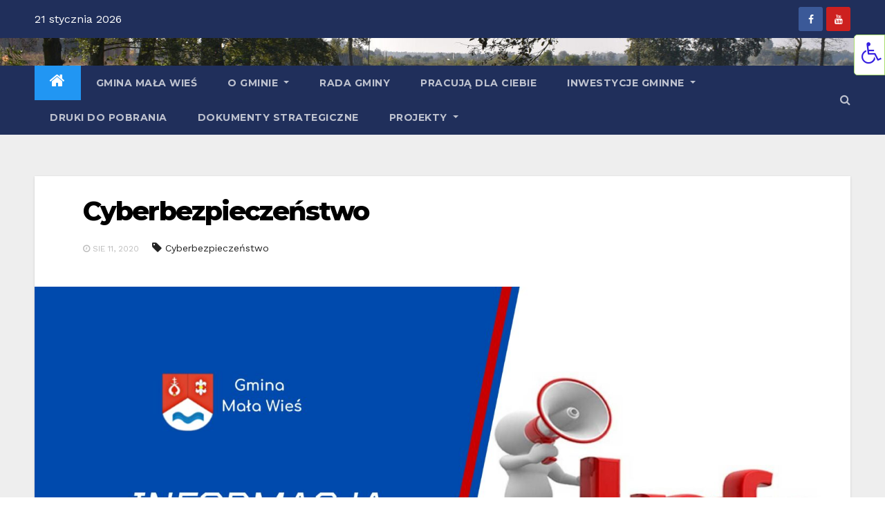

--- FILE ---
content_type: text/html; charset=UTF-8
request_url: http://malawies.pl/2020/08/cyberbezpieczenstwo/
body_size: 18353
content:
<!-- =========================
     Page Breadcrumb   
============================== -->
<!DOCTYPE html>
<html lang="pl-PL">
<head>
<meta charset="UTF-8">
<meta name="viewport" content="width=device-width, initial-scale=1">
<link rel="profile" href="http://gmpg.org/xfn/11">
<title>Cyberbezpieczeństwo &#8211; Gmina Mała Wieś</title>
<meta name='robots' content='max-image-preview:large' />
<link rel='dns-prefetch' href='//fonts.googleapis.com' />
<link rel="alternate" type="application/rss+xml" title="Gmina Mała Wieś &raquo; Kanał z wpisami" href="http://malawies.pl/feed/" />
<link rel="alternate" type="application/rss+xml" title="Gmina Mała Wieś &raquo; Kanał z komentarzami" href="http://malawies.pl/comments/feed/" />
<script type="text/javascript">
/* <![CDATA[ */
window._wpemojiSettings = {"baseUrl":"https:\/\/s.w.org\/images\/core\/emoji\/15.0.3\/72x72\/","ext":".png","svgUrl":"https:\/\/s.w.org\/images\/core\/emoji\/15.0.3\/svg\/","svgExt":".svg","source":{"concatemoji":"http:\/\/malawies.pl\/wp-includes\/js\/wp-emoji-release.min.js?ver=6.6.2"}};
/*! This file is auto-generated */
!function(i,n){var o,s,e;function c(e){try{var t={supportTests:e,timestamp:(new Date).valueOf()};sessionStorage.setItem(o,JSON.stringify(t))}catch(e){}}function p(e,t,n){e.clearRect(0,0,e.canvas.width,e.canvas.height),e.fillText(t,0,0);var t=new Uint32Array(e.getImageData(0,0,e.canvas.width,e.canvas.height).data),r=(e.clearRect(0,0,e.canvas.width,e.canvas.height),e.fillText(n,0,0),new Uint32Array(e.getImageData(0,0,e.canvas.width,e.canvas.height).data));return t.every(function(e,t){return e===r[t]})}function u(e,t,n){switch(t){case"flag":return n(e,"\ud83c\udff3\ufe0f\u200d\u26a7\ufe0f","\ud83c\udff3\ufe0f\u200b\u26a7\ufe0f")?!1:!n(e,"\ud83c\uddfa\ud83c\uddf3","\ud83c\uddfa\u200b\ud83c\uddf3")&&!n(e,"\ud83c\udff4\udb40\udc67\udb40\udc62\udb40\udc65\udb40\udc6e\udb40\udc67\udb40\udc7f","\ud83c\udff4\u200b\udb40\udc67\u200b\udb40\udc62\u200b\udb40\udc65\u200b\udb40\udc6e\u200b\udb40\udc67\u200b\udb40\udc7f");case"emoji":return!n(e,"\ud83d\udc26\u200d\u2b1b","\ud83d\udc26\u200b\u2b1b")}return!1}function f(e,t,n){var r="undefined"!=typeof WorkerGlobalScope&&self instanceof WorkerGlobalScope?new OffscreenCanvas(300,150):i.createElement("canvas"),a=r.getContext("2d",{willReadFrequently:!0}),o=(a.textBaseline="top",a.font="600 32px Arial",{});return e.forEach(function(e){o[e]=t(a,e,n)}),o}function t(e){var t=i.createElement("script");t.src=e,t.defer=!0,i.head.appendChild(t)}"undefined"!=typeof Promise&&(o="wpEmojiSettingsSupports",s=["flag","emoji"],n.supports={everything:!0,everythingExceptFlag:!0},e=new Promise(function(e){i.addEventListener("DOMContentLoaded",e,{once:!0})}),new Promise(function(t){var n=function(){try{var e=JSON.parse(sessionStorage.getItem(o));if("object"==typeof e&&"number"==typeof e.timestamp&&(new Date).valueOf()<e.timestamp+604800&&"object"==typeof e.supportTests)return e.supportTests}catch(e){}return null}();if(!n){if("undefined"!=typeof Worker&&"undefined"!=typeof OffscreenCanvas&&"undefined"!=typeof URL&&URL.createObjectURL&&"undefined"!=typeof Blob)try{var e="postMessage("+f.toString()+"("+[JSON.stringify(s),u.toString(),p.toString()].join(",")+"));",r=new Blob([e],{type:"text/javascript"}),a=new Worker(URL.createObjectURL(r),{name:"wpTestEmojiSupports"});return void(a.onmessage=function(e){c(n=e.data),a.terminate(),t(n)})}catch(e){}c(n=f(s,u,p))}t(n)}).then(function(e){for(var t in e)n.supports[t]=e[t],n.supports.everything=n.supports.everything&&n.supports[t],"flag"!==t&&(n.supports.everythingExceptFlag=n.supports.everythingExceptFlag&&n.supports[t]);n.supports.everythingExceptFlag=n.supports.everythingExceptFlag&&!n.supports.flag,n.DOMReady=!1,n.readyCallback=function(){n.DOMReady=!0}}).then(function(){return e}).then(function(){var e;n.supports.everything||(n.readyCallback(),(e=n.source||{}).concatemoji?t(e.concatemoji):e.wpemoji&&e.twemoji&&(t(e.twemoji),t(e.wpemoji)))}))}((window,document),window._wpemojiSettings);
/* ]]> */
</script>
<style id='wp-emoji-styles-inline-css' type='text/css'>

	img.wp-smiley, img.emoji {
		display: inline !important;
		border: none !important;
		box-shadow: none !important;
		height: 1em !important;
		width: 1em !important;
		margin: 0 0.07em !important;
		vertical-align: -0.1em !important;
		background: none !important;
		padding: 0 !important;
	}
</style>
<link rel='stylesheet' id='wp-block-library-css' href='http://malawies.pl/wp-includes/css/dist/block-library/style.min.css?ver=6.6.2' type='text/css' media='all' />
<style id='classic-theme-styles-inline-css' type='text/css'>
/*! This file is auto-generated */
.wp-block-button__link{color:#fff;background-color:#32373c;border-radius:9999px;box-shadow:none;text-decoration:none;padding:calc(.667em + 2px) calc(1.333em + 2px);font-size:1.125em}.wp-block-file__button{background:#32373c;color:#fff;text-decoration:none}
</style>
<style id='global-styles-inline-css' type='text/css'>
:root{--wp--preset--aspect-ratio--square: 1;--wp--preset--aspect-ratio--4-3: 4/3;--wp--preset--aspect-ratio--3-4: 3/4;--wp--preset--aspect-ratio--3-2: 3/2;--wp--preset--aspect-ratio--2-3: 2/3;--wp--preset--aspect-ratio--16-9: 16/9;--wp--preset--aspect-ratio--9-16: 9/16;--wp--preset--color--black: #000000;--wp--preset--color--cyan-bluish-gray: #abb8c3;--wp--preset--color--white: #ffffff;--wp--preset--color--pale-pink: #f78da7;--wp--preset--color--vivid-red: #cf2e2e;--wp--preset--color--luminous-vivid-orange: #ff6900;--wp--preset--color--luminous-vivid-amber: #fcb900;--wp--preset--color--light-green-cyan: #7bdcb5;--wp--preset--color--vivid-green-cyan: #00d084;--wp--preset--color--pale-cyan-blue: #8ed1fc;--wp--preset--color--vivid-cyan-blue: #0693e3;--wp--preset--color--vivid-purple: #9b51e0;--wp--preset--gradient--vivid-cyan-blue-to-vivid-purple: linear-gradient(135deg,rgba(6,147,227,1) 0%,rgb(155,81,224) 100%);--wp--preset--gradient--light-green-cyan-to-vivid-green-cyan: linear-gradient(135deg,rgb(122,220,180) 0%,rgb(0,208,130) 100%);--wp--preset--gradient--luminous-vivid-amber-to-luminous-vivid-orange: linear-gradient(135deg,rgba(252,185,0,1) 0%,rgba(255,105,0,1) 100%);--wp--preset--gradient--luminous-vivid-orange-to-vivid-red: linear-gradient(135deg,rgba(255,105,0,1) 0%,rgb(207,46,46) 100%);--wp--preset--gradient--very-light-gray-to-cyan-bluish-gray: linear-gradient(135deg,rgb(238,238,238) 0%,rgb(169,184,195) 100%);--wp--preset--gradient--cool-to-warm-spectrum: linear-gradient(135deg,rgb(74,234,220) 0%,rgb(151,120,209) 20%,rgb(207,42,186) 40%,rgb(238,44,130) 60%,rgb(251,105,98) 80%,rgb(254,248,76) 100%);--wp--preset--gradient--blush-light-purple: linear-gradient(135deg,rgb(255,206,236) 0%,rgb(152,150,240) 100%);--wp--preset--gradient--blush-bordeaux: linear-gradient(135deg,rgb(254,205,165) 0%,rgb(254,45,45) 50%,rgb(107,0,62) 100%);--wp--preset--gradient--luminous-dusk: linear-gradient(135deg,rgb(255,203,112) 0%,rgb(199,81,192) 50%,rgb(65,88,208) 100%);--wp--preset--gradient--pale-ocean: linear-gradient(135deg,rgb(255,245,203) 0%,rgb(182,227,212) 50%,rgb(51,167,181) 100%);--wp--preset--gradient--electric-grass: linear-gradient(135deg,rgb(202,248,128) 0%,rgb(113,206,126) 100%);--wp--preset--gradient--midnight: linear-gradient(135deg,rgb(2,3,129) 0%,rgb(40,116,252) 100%);--wp--preset--font-size--small: 13px;--wp--preset--font-size--medium: 20px;--wp--preset--font-size--large: 36px;--wp--preset--font-size--x-large: 42px;--wp--preset--spacing--20: 0.44rem;--wp--preset--spacing--30: 0.67rem;--wp--preset--spacing--40: 1rem;--wp--preset--spacing--50: 1.5rem;--wp--preset--spacing--60: 2.25rem;--wp--preset--spacing--70: 3.38rem;--wp--preset--spacing--80: 5.06rem;--wp--preset--shadow--natural: 6px 6px 9px rgba(0, 0, 0, 0.2);--wp--preset--shadow--deep: 12px 12px 50px rgba(0, 0, 0, 0.4);--wp--preset--shadow--sharp: 6px 6px 0px rgba(0, 0, 0, 0.2);--wp--preset--shadow--outlined: 6px 6px 0px -3px rgba(255, 255, 255, 1), 6px 6px rgba(0, 0, 0, 1);--wp--preset--shadow--crisp: 6px 6px 0px rgba(0, 0, 0, 1);}:where(.is-layout-flex){gap: 0.5em;}:where(.is-layout-grid){gap: 0.5em;}body .is-layout-flex{display: flex;}.is-layout-flex{flex-wrap: wrap;align-items: center;}.is-layout-flex > :is(*, div){margin: 0;}body .is-layout-grid{display: grid;}.is-layout-grid > :is(*, div){margin: 0;}:where(.wp-block-columns.is-layout-flex){gap: 2em;}:where(.wp-block-columns.is-layout-grid){gap: 2em;}:where(.wp-block-post-template.is-layout-flex){gap: 1.25em;}:where(.wp-block-post-template.is-layout-grid){gap: 1.25em;}.has-black-color{color: var(--wp--preset--color--black) !important;}.has-cyan-bluish-gray-color{color: var(--wp--preset--color--cyan-bluish-gray) !important;}.has-white-color{color: var(--wp--preset--color--white) !important;}.has-pale-pink-color{color: var(--wp--preset--color--pale-pink) !important;}.has-vivid-red-color{color: var(--wp--preset--color--vivid-red) !important;}.has-luminous-vivid-orange-color{color: var(--wp--preset--color--luminous-vivid-orange) !important;}.has-luminous-vivid-amber-color{color: var(--wp--preset--color--luminous-vivid-amber) !important;}.has-light-green-cyan-color{color: var(--wp--preset--color--light-green-cyan) !important;}.has-vivid-green-cyan-color{color: var(--wp--preset--color--vivid-green-cyan) !important;}.has-pale-cyan-blue-color{color: var(--wp--preset--color--pale-cyan-blue) !important;}.has-vivid-cyan-blue-color{color: var(--wp--preset--color--vivid-cyan-blue) !important;}.has-vivid-purple-color{color: var(--wp--preset--color--vivid-purple) !important;}.has-black-background-color{background-color: var(--wp--preset--color--black) !important;}.has-cyan-bluish-gray-background-color{background-color: var(--wp--preset--color--cyan-bluish-gray) !important;}.has-white-background-color{background-color: var(--wp--preset--color--white) !important;}.has-pale-pink-background-color{background-color: var(--wp--preset--color--pale-pink) !important;}.has-vivid-red-background-color{background-color: var(--wp--preset--color--vivid-red) !important;}.has-luminous-vivid-orange-background-color{background-color: var(--wp--preset--color--luminous-vivid-orange) !important;}.has-luminous-vivid-amber-background-color{background-color: var(--wp--preset--color--luminous-vivid-amber) !important;}.has-light-green-cyan-background-color{background-color: var(--wp--preset--color--light-green-cyan) !important;}.has-vivid-green-cyan-background-color{background-color: var(--wp--preset--color--vivid-green-cyan) !important;}.has-pale-cyan-blue-background-color{background-color: var(--wp--preset--color--pale-cyan-blue) !important;}.has-vivid-cyan-blue-background-color{background-color: var(--wp--preset--color--vivid-cyan-blue) !important;}.has-vivid-purple-background-color{background-color: var(--wp--preset--color--vivid-purple) !important;}.has-black-border-color{border-color: var(--wp--preset--color--black) !important;}.has-cyan-bluish-gray-border-color{border-color: var(--wp--preset--color--cyan-bluish-gray) !important;}.has-white-border-color{border-color: var(--wp--preset--color--white) !important;}.has-pale-pink-border-color{border-color: var(--wp--preset--color--pale-pink) !important;}.has-vivid-red-border-color{border-color: var(--wp--preset--color--vivid-red) !important;}.has-luminous-vivid-orange-border-color{border-color: var(--wp--preset--color--luminous-vivid-orange) !important;}.has-luminous-vivid-amber-border-color{border-color: var(--wp--preset--color--luminous-vivid-amber) !important;}.has-light-green-cyan-border-color{border-color: var(--wp--preset--color--light-green-cyan) !important;}.has-vivid-green-cyan-border-color{border-color: var(--wp--preset--color--vivid-green-cyan) !important;}.has-pale-cyan-blue-border-color{border-color: var(--wp--preset--color--pale-cyan-blue) !important;}.has-vivid-cyan-blue-border-color{border-color: var(--wp--preset--color--vivid-cyan-blue) !important;}.has-vivid-purple-border-color{border-color: var(--wp--preset--color--vivid-purple) !important;}.has-vivid-cyan-blue-to-vivid-purple-gradient-background{background: var(--wp--preset--gradient--vivid-cyan-blue-to-vivid-purple) !important;}.has-light-green-cyan-to-vivid-green-cyan-gradient-background{background: var(--wp--preset--gradient--light-green-cyan-to-vivid-green-cyan) !important;}.has-luminous-vivid-amber-to-luminous-vivid-orange-gradient-background{background: var(--wp--preset--gradient--luminous-vivid-amber-to-luminous-vivid-orange) !important;}.has-luminous-vivid-orange-to-vivid-red-gradient-background{background: var(--wp--preset--gradient--luminous-vivid-orange-to-vivid-red) !important;}.has-very-light-gray-to-cyan-bluish-gray-gradient-background{background: var(--wp--preset--gradient--very-light-gray-to-cyan-bluish-gray) !important;}.has-cool-to-warm-spectrum-gradient-background{background: var(--wp--preset--gradient--cool-to-warm-spectrum) !important;}.has-blush-light-purple-gradient-background{background: var(--wp--preset--gradient--blush-light-purple) !important;}.has-blush-bordeaux-gradient-background{background: var(--wp--preset--gradient--blush-bordeaux) !important;}.has-luminous-dusk-gradient-background{background: var(--wp--preset--gradient--luminous-dusk) !important;}.has-pale-ocean-gradient-background{background: var(--wp--preset--gradient--pale-ocean) !important;}.has-electric-grass-gradient-background{background: var(--wp--preset--gradient--electric-grass) !important;}.has-midnight-gradient-background{background: var(--wp--preset--gradient--midnight) !important;}.has-small-font-size{font-size: var(--wp--preset--font-size--small) !important;}.has-medium-font-size{font-size: var(--wp--preset--font-size--medium) !important;}.has-large-font-size{font-size: var(--wp--preset--font-size--large) !important;}.has-x-large-font-size{font-size: var(--wp--preset--font-size--x-large) !important;}
:where(.wp-block-post-template.is-layout-flex){gap: 1.25em;}:where(.wp-block-post-template.is-layout-grid){gap: 1.25em;}
:where(.wp-block-columns.is-layout-flex){gap: 2em;}:where(.wp-block-columns.is-layout-grid){gap: 2em;}
:root :where(.wp-block-pullquote){font-size: 1.5em;line-height: 1.6;}
</style>
<link rel='stylesheet' id='crumina-page-slider-plugin-styles-css' href='http://malawies.pl/wp-content/plugins/crumina-page-slider/css/public.css?ver=1.0.0' type='text/css' media='all' />
<link rel='stylesheet' id='crumina-page-slider-plugin-options-css' href='http://malawies.pl/wp-content/plugins/crumina-page-slider/css/options.css?ver=1.0.0' type='text/css' media='all' />
<link rel='stylesheet' id='da-frontend-css' href='http://malawies.pl/wp-content/plugins/download-attachments/css/frontend.css?ver=1.3.2' type='text/css' media='all' />
<link rel='stylesheet' id='ila-font-css' href='http://malawies.pl/wp-content/plugins/ilogic-accessibility/assets/font-awesome.min.css?ver=6.6.2' type='text/css' media='all' />
<link rel='stylesheet' id='ila-style-css' href='http://malawies.pl/wp-content/plugins/ilogic-accessibility/assets/style.css?ver=6.6.2' type='text/css' media='all' />
<link rel='stylesheet' id='wpos-font-awesome-css' href='http://malawies.pl/wp-content/plugins/slider-and-carousel-plus-widget-for-instagram/assets/css/font-awesome.min.css?ver=1.9.3' type='text/css' media='all' />
<link rel='stylesheet' id='wpos-magnific-style-css' href='http://malawies.pl/wp-content/plugins/slider-and-carousel-plus-widget-for-instagram/assets/css/magnific-popup.css?ver=1.9.3' type='text/css' media='all' />
<link rel='stylesheet' id='wpos-slick-style-css' href='http://malawies.pl/wp-content/plugins/slider-and-carousel-plus-widget-for-instagram/assets/css/slick.css?ver=1.9.3' type='text/css' media='all' />
<link rel='stylesheet' id='iscwp-public-css-css' href='http://malawies.pl/wp-content/plugins/slider-and-carousel-plus-widget-for-instagram/assets/css/iscwp-public.css?ver=1.9.3' type='text/css' media='all' />
<link rel='stylesheet' id='twenty20-css' href='http://malawies.pl/wp-content/plugins/twenty20/assets/css/twenty20.css?ver=2.0.4' type='text/css' media='all' />
<link rel='stylesheet' id='spu-public-css-css' href='http://malawies.pl/wp-content/plugins/popups/public/assets/css/public.css?ver=1.9.3.8' type='text/css' media='all' />
<link rel='stylesheet' id='newsup-fonts-css' href='//fonts.googleapis.com/css?family=Montserrat%3A400%2C500%2C700%2C800%7CWork%2BSans%26display%3Dswap&#038;subset=latin%2Clatin-ext' type='text/css' media='all' />
<link rel='stylesheet' id='newsup-google-fonts-css' href='//fonts.googleapis.com/css?family=ABeeZee%7CAbel%7CAbril+Fatface%7CAclonica%7CAcme%7CActor%7CAdamina%7CAdvent+Pro%7CAguafina+Script%7CAkronim%7CAladin%7CAldrich%7CAlef%7CAlegreya%7CAlegreya+SC%7CAlegreya+Sans%7CAlegreya+Sans+SC%7CAlex+Brush%7CAlfa+Slab+One%7CAlice%7CAlike%7CAlike+Angular%7CAllan%7CAllerta%7CAllerta+Stencil%7CAllura%7CAlmendra%7CAlmendra+Display%7CAlmendra+SC%7CAmarante%7CAmaranth%7CAmatic+SC%7CAmatica+SC%7CAmethysta%7CAmiko%7CAmiri%7CAmita%7CAnaheim%7CAndada%7CAndika%7CAngkor%7CAnnie+Use+Your+Telescope%7CAnonymous+Pro%7CAntic%7CAntic+Didone%7CAntic+Slab%7CAnton%7CArapey%7CArbutus%7CArbutus+Slab%7CArchitects+Daughter%7CArchivo+Black%7CArchivo+Narrow%7CAref+Ruqaa%7CArima+Madurai%7CArimo%7CArizonia%7CArmata%7CArtifika%7CArvo%7CArya%7CAsap%7CAsar%7CAsset%7CAssistant%7CAstloch%7CAsul%7CAthiti%7CAtma%7CAtomic+Age%7CAubrey%7CAudiowide%7CAutour+One%7CAverage%7CAverage+Sans%7CAveria+Gruesa+Libre%7CAveria+Libre%7CAveria+Sans+Libre%7CAveria+Serif+Libre%7CBad+Script%7CBaloo%7CBaloo+Bhai%7CBaloo+Da%7CBaloo+Thambi%7CBalthazar%7CBangers%7CBasic%7CBattambang%7CBaumans%7CBayon%7CBelgrano%7CBelleza%7CBenchNine%7CBentham%7CBerkshire+Swash%7CBevan%7CBigelow+Rules%7CBigshot+One%7CBilbo%7CBilbo+Swash+Caps%7CBioRhyme%7CBioRhyme+Expanded%7CBiryani%7CBitter%7CBlack+Ops+One%7CBokor%7CBonbon%7CBoogaloo%7CBowlby+One%7CBowlby+One+SC%7CBrawler%7CBree+Serif%7CBubblegum+Sans%7CBubbler+One%7CBuda%7CBuenard%7CBungee%7CBungee+Hairline%7CBungee+Inline%7CBungee+Outline%7CBungee+Shade%7CButcherman%7CButterfly+Kids%7CCabin%7CCabin+Condensed%7CCabin+Sketch%7CCaesar+Dressing%7CCagliostro%7CCairo%7CCalligraffitti%7CCambay%7CCambo%7CCandal%7CCantarell%7CCantata+One%7CCantora+One%7CCapriola%7CCardo%7CCarme%7CCarrois+Gothic%7CCarrois+Gothic+SC%7CCarter+One%7CCatamaran%7CCaudex%7CCaveat%7CCaveat+Brush%7CCedarville+Cursive%7CCeviche+One%7CChanga%7CChanga+One%7CChango%7CChathura%7CChau+Philomene+One%7CChela+One%7CChelsea+Market%7CChenla%7CCherry+Cream+Soda%7CCherry+Swash%7CChewy%7CChicle%7CChivo%7CChonburi%7CCinzel%7CCinzel+Decorative%7CClicker+Script%7CCoda%7CCoda+Caption%7CCodystar%7CCoiny%7CCombo%7CComfortaa%7CComing+Soon%7CConcert+One%7CCondiment%7CContent%7CContrail+One%7CConvergence%7CCookie%7CCopse%7CCorben%7CCormorant%7CCormorant+Garamond%7CCormorant+Infant%7CCormorant+SC%7CCormorant+Unicase%7CCormorant+Upright%7CCourgette%7CCousine%7CCoustard%7CCovered+By+Your+Grace%7CCrafty+Girls%7CCreepster%7CCrete+Round%7CCrimson+Text%7CCroissant+One%7CCrushed%7CCuprum%7CCutive%7CCutive+Mono%7CDamion%7CDancing+Script%7CDangrek%7CDavid+Libre%7CDawning+of+a+New+Day%7CDays+One%7CDekko%7CDelius%7CDelius+Swash+Caps%7CDelius+Unicase%7CDella+Respira%7CDenk+One%7CDevonshire%7CDhurjati%7CDidact+Gothic%7CDiplomata%7CDiplomata+SC%7CDomine%7CDonegal+One%7CDoppio+One%7CDorsa%7CDosis%7CDr+Sugiyama%7CDroid+Sans%7CDroid+Sans+Mono%7CDroid+Serif%7CDuru+Sans%7CDynalight%7CEB+Garamond%7CEagle+Lake%7CEater%7CEconomica%7CEczar%7CEk+Mukta%7CEl+Messiri%7CElectrolize%7CElsie%7CElsie+Swash+Caps%7CEmblema+One%7CEmilys+Candy%7CEngagement%7CEnglebert%7CEnriqueta%7CErica+One%7CEsteban%7CEuphoria+Script%7CEwert%7CExo%7CExo+2%7CExpletus+Sans%7CFanwood+Text%7CFarsan%7CFascinate%7CFascinate+Inline%7CFaster+One%7CFasthand%7CFauna+One%7CFederant%7CFedero%7CFelipa%7CFenix%7CFinger+Paint%7CFira+Mono%7CFira+Sans%7CFjalla+One%7CFjord+One%7CFlamenco%7CFlavors%7CFondamento%7CFontdiner+Swanky%7CForum%7CFrancois+One%7CFrank+Ruhl+Libre%7CFreckle+Face%7CFredericka+the+Great%7CFredoka+One%7CFreehand%7CFresca%7CFrijole%7CFruktur%7CFugaz+One%7CGFS+Didot%7CGFS+Neohellenic%7CGabriela%7CGafata%7CGalada%7CGaldeano%7CGalindo%7CGentium+Basic%7CGentium+Book+Basic%7CGeo%7CGeostar%7CGeostar+Fill%7CGermania+One%7CGidugu%7CGilda+Display%7CGive+You+Glory%7CGlass+Antiqua%7CGlegoo%7CGloria+Hallelujah%7CGoblin+One%7CGochi+Hand%7CGorditas%7CGoudy+Bookletter+1911%7CGraduate%7CGrand+Hotel%7CGravitas+One%7CGreat+Vibes%7CGriffy%7CGruppo%7CGudea%7CGurajada%7CHabibi%7CHalant%7CHammersmith+One%7CHanalei%7CHanalei+Fill%7CHandlee%7CHanuman%7CHappy+Monkey%7CHarmattan%7CHeadland+One%7CHeebo%7CHenny+Penny%7CHerr+Von+Muellerhoff%7CHind%7CHind+Guntur%7CHind+Madurai%7CHind+Siliguri%7CHind+Vadodara%7CHoltwood+One+SC%7CHomemade+Apple%7CHomenaje%7CIM+Fell+DW+Pica%7CIM+Fell+DW+Pica+SC%7CIM+Fell+Double+Pica%7CIM+Fell+Double+Pica+SC%7CIM+Fell+English%7CIM+Fell+English+SC%7CIM+Fell+French+Canon%7CIM+Fell+French+Canon+SC%7CIM+Fell+Great+Primer%7CIM+Fell+Great+Primer+SC%7CIceberg%7CIceland%7CImprima%7CInconsolata%7CInder%7CIndie+Flower%7CInika%7CInknut+Antiqua%7CIrish+Grover%7CIstok+Web%7CItaliana%7CItalianno%7CItim%7CJacques+Francois%7CJacques+Francois+Shadow%7CJaldi%7CJim+Nightshade%7CJockey+One%7CJolly+Lodger%7CJomhuria%7CJosefin+Sans%7CJosefin+Slab%7CJoti+One%7CJudson%7CJulee%7CJulius+Sans+One%7CJunge%7CJura%7CJust+Another+Hand%7CJust+Me+Again+Down+Here%7CKadwa%7CKalam%7CKameron%7CKanit%7CKantumruy%7CKarla%7CKarma%7CKatibeh%7CKaushan+Script%7CKavivanar%7CKavoon%7CKdam+Thmor%7CKeania+One%7CKelly+Slab%7CKenia%7CKhand%7CKhmer%7CKhula%7CKite+One%7CKnewave%7CKotta+One%7CKoulen%7CKranky%7CKreon%7CKristi%7CKrona+One%7CKumar+One%7CKumar+One+Outline%7CKurale%7CLa+Belle+Aurore%7CLaila%7CLakki+Reddy%7CLalezar%7CLancelot%7CLateef%7CLato%7CLeague+Script%7CLeckerli+One%7CLedger%7CLekton%7CLemon%7CLemonada%7CLibre+Baskerville%7CLibre+Franklin%7CLife+Savers%7CLilita+One%7CLily+Script+One%7CLimelight%7CLinden+Hill%7CLobster%7CLobster+Two%7CLondrina+Outline%7CLondrina+Shadow%7CLondrina+Sketch%7CLondrina+Solid%7CLora%7CLove+Ya+Like+A+Sister%7CLoved+by+the+King%7CLovers+Quarrel%7CLuckiest+Guy%7CLusitana%7CLustria%7CMacondo%7CMacondo+Swash+Caps%7CMada%7CMagra%7CMaiden+Orange%7CMaitree%7CMako%7CMallanna%7CMandali%7CMarcellus%7CMarcellus+SC%7CMarck+Script%7CMargarine%7CMarko+One%7CMarmelad%7CMartel%7CMartel+Sans%7CMarvel%7CMate%7CMate+SC%7CMaven+Pro%7CMcLaren%7CMeddon%7CMedievalSharp%7CMedula+One%7CMeera+Inimai%7CMegrim%7CMeie+Script%7CMerienda%7CMerienda+One%7CMerriweather%7CMerriweather+Sans%7CMetal%7CMetal+Mania%7CMetamorphous%7CMetrophobic%7CMichroma%7CMilonga%7CMiltonian%7CMiltonian+Tattoo%7CMiniver%7CMiriam+Libre%7CMirza%7CMiss+Fajardose%7CMitr%7CModak%7CModern+Antiqua%7CMogra%7CMolengo%7CMolle%7CMonda%7CMonofett%7CMonoton%7CMonsieur+La+Doulaise%7CMontaga%7CMontez%7CMontserrat%7CMontserrat+Alternates%7CMontserrat+Subrayada%7CMoul%7CMoulpali%7CMountains+of+Christmas%7CMouse+Memoirs%7CMr+Bedfort%7CMr+Dafoe%7CMr+De+Haviland%7CMrs+Saint+Delafield%7CMrs+Sheppards%7CMukta+Vaani%7CMuli%7CMystery+Quest%7CNTR%7CNeucha%7CNeuton%7CNew+Rocker%7CNews+Cycle%7CNiconne%7CNixie+One%7CNobile%7CNokora%7CNorican%7CNosifer%7CNothing+You+Could+Do%7CNoticia+Text%7CNoto+Sans%7CNoto+Serif%7CNova+Cut%7CNova+Flat%7CNova+Mono%7CNova+Oval%7CNova+Round%7CNova+Script%7CNova+Slim%7CNova+Square%7CNumans%7CNunito%7COdor+Mean+Chey%7COffside%7COld+Standard+TT%7COldenburg%7COleo+Script%7COleo+Script+Swash+Caps%7COpen+Sans%7COpen+Sans+Condensed%7COranienbaum%7COrbitron%7COregano%7COrienta%7COriginal+Surfer%7COswald%7COver+the+Rainbow%7COverlock%7COverlock+SC%7COvo%7COxygen%7COxygen+Mono%7CPT+Mono%7CPT+Sans%7CPT+Sans+Caption%7CPT+Sans+Narrow%7CPT+Serif%7CPT+Serif+Caption%7CPacifico%7CPalanquin%7CPalanquin+Dark%7CPaprika%7CParisienne%7CPassero+One%7CPassion+One%7CPathway+Gothic+One%7CPatrick+Hand%7CPatrick+Hand+SC%7CPattaya%7CPatua+One%7CPavanam%7CPaytone+One%7CPeddana%7CPeralta%7CPermanent+Marker%7CPetit+Formal+Script%7CPetrona%7CPhilosopher%7CPiedra%7CPinyon+Script%7CPirata+One%7CPlaster%7CPlay%7CPlayball%7CPlayfair+Display%7CPlayfair+Display+SC%7CPodkova%7CPoiret+One%7CPoller+One%7CPoly%7CPompiere%7CPontano+Sans%7CPoppins%7CPort+Lligat+Sans%7CPort+Lligat+Slab%7CPragati+Narrow%7CPrata%7CPreahvihear%7CPress+Start+2P%7CPridi%7CPrincess+Sofia%7CProciono%7CPrompt%7CProsto+One%7CProza+Libre%7CPuritan%7CPurple+Purse%7CQuando%7CQuantico%7CQuattrocento%7CQuattrocento+Sans%7CQuestrial%7CQuicksand%7CQuintessential%7CQwigley%7CRacing+Sans+One%7CRadley%7CRajdhani%7CRakkas%7CRaleway%7CRaleway+Dots%7CRamabhadra%7CRamaraja%7CRambla%7CRammetto+One%7CRanchers%7CRancho%7CRanga%7CRasa%7CRationale%7CRavi+Prakash%7CRedressed%7CReem+Kufi%7CReenie+Beanie%7CRevalia%7CRhodium+Libre%7CRibeye%7CRibeye+Marrow%7CRighteous%7CRisque%7CRoboto%7CRoboto+Condensed%7CRoboto+Mono%7CRoboto+Slab%7CRochester%7CRock+Salt%7CRokkitt%7CRomanesco%7CRopa+Sans%7CRosario%7CRosarivo%7CRouge+Script%7CRozha+One%7CRubik%7CRubik+Mono+One%7CRubik+One%7CRuda%7CRufina%7CRuge+Boogie%7CRuluko%7CRum+Raisin%7CRuslan+Display%7CRusso+One%7CRuthie%7CRye%7CSacramento%7CSahitya%7CSail%7CSalsa%7CSanchez%7CSancreek%7CSansita+One%7CSarala%7CSarina%7CSarpanch%7CSatisfy%7CScada%7CScheherazade%7CSchoolbell%7CScope+One%7CSeaweed+Script%7CSecular+One%7CSevillana%7CSeymour+One%7CShadows+Into+Light%7CShadows+Into+Light+Two%7CShanti%7CShare%7CShare+Tech%7CShare+Tech+Mono%7CShojumaru%7CShort+Stack%7CShrikhand%7CSiemreap%7CSigmar+One%7CSignika%7CSignika+Negative%7CSimonetta%7CSintony%7CSirin+Stencil%7CSix+Caps%7CSkranji%7CSlabo+13px%7CSlabo+27px%7CSlackey%7CSmokum%7CSmythe%7CSniglet%7CSnippet%7CSnowburst+One%7CSofadi+One%7CSofia%7CSonsie+One%7CSorts+Mill+Goudy%7CSource+Code+Pro%7CSource+Sans+Pro%7CSource+Serif+Pro%7CSpace+Mono%7CSpecial+Elite%7CSpicy+Rice%7CSpinnaker%7CSpirax%7CSquada+One%7CSree+Krushnadevaraya%7CSriracha%7CStalemate%7CStalinist+One%7CStardos+Stencil%7CStint+Ultra+Condensed%7CStint+Ultra+Expanded%7CStoke%7CStrait%7CSue+Ellen+Francisco%7CSuez+One%7CSumana%7CSunshiney%7CSupermercado+One%7CSura%7CSuranna%7CSuravaram%7CSuwannaphum%7CSwanky+and+Moo+Moo%7CSyncopate%7CTangerine%7CTaprom%7CTauri%7CTaviraj%7CTeko%7CTelex%7CTenali+Ramakrishna%7CTenor+Sans%7CText+Me+One%7CThe+Girl+Next+Door%7CTienne%7CTillana%7CTimmana%7CTinos%7CTitan+One%7CTitillium+Web%7CTrade+Winds%7CTrirong%7CTrocchi%7CTrochut%7CTrykker%7CTulpen+One%7CUbuntu%7CUbuntu+Condensed%7CUbuntu+Mono%7CUltra%7CUncial+Antiqua%7CUnderdog%7CUnica+One%7CUnifrakturCook%7CUnifrakturMaguntia%7CUnkempt%7CUnlock%7CUnna%7CVT323%7CVampiro+One%7CVarela%7CVarela+Round%7CVast+Shadow%7CVesper+Libre%7CVibur%7CVidaloka%7CViga%7CVoces%7CVolkhov%7CVollkorn%7CVoltaire%7CWaiting+for+the+Sunrise%7CWallpoet%7CWalter+Turncoat%7CWarnes%7CWellfleet%7CWendy+One%7CWire+One%7CWork+Sans%7CYanone+Kaffeesatz%7CYantramanav%7CYatra+One%7CYellowtail%7CYeseva+One%7CYesteryear%7CYrsa%7CZeyada&#038;subset=latin%2Clatin-ext' type='text/css' media='all' />
<link rel='stylesheet' id='bootstrap-css' href='http://malawies.pl/wp-content/themes/newsup-pro/css/bootstrap.css?ver=6.6.2' type='text/css' media='all' />
<link rel='stylesheet' id='newsup-style-css' href='http://malawies.pl/wp-content/themes/newsup-pro/style.css?ver=6.6.2' type='text/css' media='all' />
<link rel='stylesheet' id='default-css' href='http://malawies.pl/wp-content/themes/newsup-pro/css/colors/blue.css?ver=6.6.2' type='text/css' media='all' />
<link rel='stylesheet' id='light-css' href='http://malawies.pl/wp-content/themes/newsup-pro/css/colors/light.css?ver=6.6.2' type='text/css' media='all' />
<link rel='stylesheet' id='font-awesome-css' href='http://malawies.pl/wp-content/themes/newsup-pro/css/font-awesome.css?ver=6.6.2' type='text/css' media='all' />
<link rel='stylesheet' id='owl-carousel-css' href='http://malawies.pl/wp-content/themes/newsup-pro/css/owl.carousel.css?ver=6.6.2' type='text/css' media='all' />
<link rel='stylesheet' id='smartmenus-css' href='http://malawies.pl/wp-content/themes/newsup-pro/css/jquery.smartmenus.bootstrap.css?ver=6.6.2' type='text/css' media='all' />
<script type="text/javascript" src="http://malawies.pl/wp-includes/js/jquery/jquery.min.js?ver=3.7.1" id="jquery-core-js"></script>
<script type="text/javascript" src="http://malawies.pl/wp-includes/js/jquery/jquery-migrate.min.js?ver=3.4.1" id="jquery-migrate-js"></script>
<script type="text/javascript" src="http://malawies.pl/wp-content/plugins/crumina-page-slider/js/public.js?ver=1.0.0" id="crumina-page-slider-plugin-script-js"></script>
<script type="text/javascript" id="lsvr-events-scripts-js-extra">
/* <![CDATA[ */
var lsvr_events_ajax_var = {"url":"http:\/\/malawies.pl\/wp-admin\/admin-ajax.php","nonce":"22d47e8c4a"};
/* ]]> */
</script>
<script type="text/javascript" src="http://malawies.pl/wp-content/plugins/lsvr-events/assets/js/lsvr-events.min.js?ver=1.9.5" id="lsvr-events-scripts-js"></script>
<script type="text/javascript" id="lsvr-pressville-toolkit-weather-widget-js-extra">
/* <![CDATA[ */
var lsvr_pressville_toolkit_ajax_weather_widget_var = {"url":"http:\/\/malawies.pl\/wp-admin\/admin-ajax.php","nonce":"f38e78a88a"};
/* ]]> */
</script>
<script type="text/javascript" src="http://malawies.pl/wp-content/plugins/lsvr-pressville-toolkit/assets/js/lsvr-pressville-toolkit-weather-widget.min.js?ver=1.9.8" id="lsvr-pressville-toolkit-weather-widget-js"></script>
<script type="text/javascript" id="lsvr-townpress-toolkit-weather-widget-js-extra">
/* <![CDATA[ */
var lsvr_townpress_toolkit_ajax_weather_widget_var = {"url":"http:\/\/malawies.pl\/wp-admin\/admin-ajax.php","nonce":"1d85682112"};
/* ]]> */
</script>
<script type="text/javascript" src="http://malawies.pl/wp-content/plugins/lsvr-townpress-toolkit/assets/js/lsvr-townpress-toolkit-weather-widget.min.js?ver=1.5.8" id="lsvr-townpress-toolkit-weather-widget-js"></script>
<script type="text/javascript" src="http://malawies.pl/wp-content/themes/newsup-pro/js/navigation.js?ver=6.6.2" id="newsup-navigation-js"></script>
<script type="text/javascript" src="http://malawies.pl/wp-content/themes/newsup-pro/js/bootstrap.js?ver=6.6.2" id="newsup_bootstrap_script-js"></script>
<script type="text/javascript" src="http://malawies.pl/wp-content/themes/newsup-pro/js/owl.carousel.min.js?ver=6.6.2" id="owl-carousel-min-js"></script>
<script type="text/javascript" src="http://malawies.pl/wp-content/themes/newsup-pro/js/jquery.marquee.min.js?ver=6.6.2" id="newsup_marquee-js-js"></script>
<script type="text/javascript" src="http://malawies.pl/wp-content/themes/newsup-pro/js/main.js?ver=6.6.2" id="newsup_main-js-js"></script>
<script type="text/javascript" src="http://malawies.pl/wp-content/themes/newsup-pro/js/jquery.smartmenus.js?ver=6.6.2" id="smartmenus-js-js"></script>
<script type="text/javascript" src="http://malawies.pl/wp-content/themes/newsup-pro/js/bootstrap-smartmenus.js?ver=6.6.2" id="bootstrap-smartmenus-js-js"></script>
<link rel="https://api.w.org/" href="http://malawies.pl/wp-json/" /><link rel="alternate" title="JSON" type="application/json" href="http://malawies.pl/wp-json/wp/v2/posts/12855" /><link rel="EditURI" type="application/rsd+xml" title="RSD" href="http://malawies.pl/xmlrpc.php?rsd" />
<meta name="generator" content="WordPress 6.6.2" />
<link rel="canonical" href="http://malawies.pl/2020/08/cyberbezpieczenstwo/" />
<link rel='shortlink' href='http://malawies.pl/?p=12855' />
<link rel="alternate" title="oEmbed (JSON)" type="application/json+oembed" href="http://malawies.pl/wp-json/oembed/1.0/embed?url=http%3A%2F%2Fmalawies.pl%2F2020%2F08%2Fcyberbezpieczenstwo%2F" />
<link rel="alternate" title="oEmbed (XML)" type="text/xml+oembed" href="http://malawies.pl/wp-json/oembed/1.0/embed?url=http%3A%2F%2Fmalawies.pl%2F2020%2F08%2Fcyberbezpieczenstwo%2F&#038;format=xml" />
<style>input[type="radio"].inpt-ila:checked + label, input[type="checkbox"].inpt-ila:checked + label, .settings-btn-ila + label, .ila-right .settings-btn-ila + label, .ila-left .settings-btn-ila + label, .layout-buttons-ila, .layout-buttons-ila a {color:#351fe0 !important;}input[type="radio"].inpt-ila:checked + label, input[type="checkbox"].inpt-ila:checked + label, #reset-layout-ila:focus, .layout-buttons-ila:hover {background: !important;}.settings-btn-ila:checked ~ .buttons-wrapper-ila, .layout-buttons-ila, #settings-btn-ila:checked + label, .settings-btn-ila + label {border-color: !important;}#credit-links-ila a, #credit-links-ila span {display: none !important;} #credit-links-ila a.ila-extra-close {display: block !important;}</style><style type="text/css" id="custom-background-css">
    .wrapper { background: #eee; }
</style>
<style>body.boxed{ background-image:url("http://malawies.pl/wp-content/themes/newsup-pro/images/bg-pattern/bgone.png");}</style><meta name="generator" content="Powered by WPBakery Page Builder - drag and drop page builder for WordPress."/>
    <style type="text/css">
            .site-title,
        .site-description {
            position: absolute;
            clip: rect(1px, 1px, 1px, 1px);
        }
        </style>
    <link rel="icon" href="http://malawies.pl/wp-content/uploads/2021/09/cropped-b_ikona-witryny-32x32.jpg" sizes="32x32" />
<link rel="icon" href="http://malawies.pl/wp-content/uploads/2021/09/cropped-b_ikona-witryny-192x192.jpg" sizes="192x192" />
<link rel="apple-touch-icon" href="http://malawies.pl/wp-content/uploads/2021/09/cropped-b_ikona-witryny-180x180.jpg" />
<meta name="msapplication-TileImage" content="http://malawies.pl/wp-content/uploads/2021/09/cropped-b_ikona-witryny-270x270.jpg" />
<noscript><style> .wpb_animate_when_almost_visible { opacity: 1; }</style></noscript></head>
<body class="post-template-default single single-post postid-12855 single-format-standard wide metaslider-plugin  ta-hide-date-author-in-list wpb-js-composer js-comp-ver-6.7.0 vc_responsive" >
<div id="page" class="site">
<a class="skip-link screen-reader-text" href="#content">
Skip to content</a>
<!--wrapper-->
    <div class="wrapper" id="custom-background-css">
            <header class="mg-headwidget">
            <!--==================== TOP BAR ====================-->

            <div class="mg-head-detail hidden-xs">
    <div class="container-fluid">
        <div class="row">
                        <div class="col-md-6 col-xs-12 col-sm-6">
                <ul class="info-left">
                            <li>21 stycznia 2026        </li>


                   </ul>
            </div>
            <div class="col-md-6 col-xs-12">
              
                <ul class="mg-social info-right">
                    
                                            <li><span class="icon-soci facebook"><a  target="_blank" href="https://www.facebook.com/UGMalaWies"><i class="fa fa-facebook"></i></a></span> </li>
                                            <li><span class="icon-soci youtube"><a target="_blank"  href="https://www.youtube.com/channel/UCMkKwGcGMclMAv9F4I_rpfA"><i class="fa fa-youtube"></i></a></span></li>
                                      </ul>
                            </div>
        </div>
    </div>
</div>
            <div class="clearfix"></div>
                        <div class="mg-nav-widget-area-back" style='background-image: url("http://malawies.pl/wp-content/uploads/2021/09/cropped-belka_mw-2.jpg" );'>

            <div class="overlay">
                          <div class="inner"   style="background-color:rgba(0,137,110,0);" >
                <div class="container-fluid">
                    <div class="mg-nav-widget-area">
                        <div class="row align-items-center">
                            <div class="col-md-3 text-center-xs">
                                <div class="navbar-header">
                                                                </div>
                            </div>
                           
                        </div>
                    </div>
                </div>
              </div>
              </div>
          </div>


    <div class="mg-menu-full">
            <nav class="navbar navbar-expand-lg navbar-wp">
              <div class="container-fluid flex-row-reverse">
                <!-- Right nav -->
                <div class="m-header d-flex pl-3 ml-auto my-2 my-lg-0 position-relative align-items-center">
                  <a class="mobilehomebtn" title="Home" href="http://malawies.pl/"><span class="fa fa-home"></span></a>
                  <!-- navbar-toggle -->
                  <button class="navbar-toggler collapsed mx-auto" type="button" data-toggle="collapse" data-target="#navbar-wp" aria-controls="navbarSupportedContent" aria-expanded="false" aria-label="Toggle navigation">
                    <span class="my-1 mx-2 close fa fa-times"></span>
                    <span class="navbar-toggler-icon"></span>
                  </button>
                  <!-- /navbar-toggle -->
                  <div class="dropdown show mg-search-box">
                    <a class="dropdown-toggle msearch ml-auto" href="#" role="button" id="dropdownMenuLink" data-toggle="dropdown" aria-haspopup="true" aria-expanded="false"> <i class="fa fa-search"></i> </a>
                    <div class="dropdown-menu searchinner" aria-labelledby="dropdownMenuLink">
                      <form role="search" method="get" id="searchform" action="http://malawies.pl/">
  <div class="input-group">
    <input type="search" class="form-control" placeholder="Search" value="" name="s" />
    <span class="input-group-btn btn-default">
    <button type="submit" class="btn"> <i class="fa fa-search"></i> </button>
    </span> </div>
</form>                    </div>
                  </div>
                </div>
                <!-- /Right nav -->
                <div class="collapse navbar-collapse" id="navbar-wp">
                  <ul id="menu-main-menu" class="nav navbar-nav"><li class="active home"><a class="homebtn" title="Home" href="http://malawies.pl"><span class='fa fa-home'></span></a></li><li id="menu-item-11118" class="menu-item menu-item-type-post_type menu-item-object-page current_page_parent menu-item-11118"><a class="nav-link" title="Gmina MAŁA WIEŚ" href="http://malawies.pl/home-1/">Gmina MAŁA WIEŚ</a></li>
<li id="menu-item-784" class="menu-item menu-item-type-post_type menu-item-object-page menu-item-has-children menu-item-784 dropdown"><a class="nav-link" title="O Gminie" href="http://malawies.pl/o-gminie/" data-toggle="dropdown" class="dropdown-toggle">O Gminie </a>
<ul role="menu" class=" dropdown-menu">
	<li id="menu-item-799" class="menu-item menu-item-type-post_type menu-item-object-page menu-item-799"><a class="dropdown-item" title="Historia" href="http://malawies.pl/historia/">Historia</a></li>
	<li id="menu-item-769" class="menu-item menu-item-type-post_type menu-item-object-page menu-item-769"><a class="dropdown-item" title="Jednostki Organizacyjne" href="http://malawies.pl/jednostki-organizacyjne/">Jednostki Organizacyjne</a></li>
	<li id="menu-item-850" class="menu-item menu-item-type-post_type menu-item-object-page menu-item-850"><a class="dropdown-item" title="Jednostki Dotowane" href="http://malawies.pl/jednostki-dotowane/">Jednostki Dotowane</a></li>
	<li id="menu-item-1262" class="menu-item menu-item-type-post_type menu-item-object-page menu-item-1262"><a class="dropdown-item" title="Nasza Gmina - Nasze Miejsce" href="http://malawies.pl/naszagmina-naszemiejsce/">Nasza Gmina &#8211; Nasze Miejsce</a></li>
</ul>
</li>
<li id="menu-item-748" class="menu-item menu-item-type-post_type menu-item-object-page menu-item-748"><a class="nav-link" title="Rada Gminy" href="http://malawies.pl/rada-gminy/">Rada Gminy</a></li>
<li id="menu-item-508" class="menu-item menu-item-type-post_type menu-item-object-page menu-item-508"><a class="nav-link" title="Pracują dla Ciebie" href="http://malawies.pl/pracownicy-urzedu/">Pracują dla Ciebie</a></li>
<li id="menu-item-1661" class="menu-item menu-item-type-post_type menu-item-object-page menu-item-has-children menu-item-1661 dropdown"><a class="nav-link" title="Inwestycje gminne" href="http://malawies.pl/inwestycje-gminne/" data-toggle="dropdown" class="dropdown-toggle">Inwestycje gminne </a>
<ul role="menu" class=" dropdown-menu">
	<li id="menu-item-2376" class="menu-item menu-item-type-post_type menu-item-object-page menu-item-2376"><a class="dropdown-item" title="Fundusze pomocowe" href="http://malawies.pl/fundusze-pomocowe/">Fundusze pomocowe</a></li>
	<li id="menu-item-1622" class="menu-item menu-item-type-post_type menu-item-object-page menu-item-1622"><a class="dropdown-item" title="Działania Gminy z Powiatem" href="http://malawies.pl/gmina-z-powiatem/">Działania Gminy z Powiatem</a></li>
</ul>
</li>
<li id="menu-item-11141" class="menu-item menu-item-type-post_type menu-item-object-page menu-item-11141"><a class="nav-link" title="Druki do pobrania" href="http://malawies.pl/dokumenty/">Druki do pobrania</a></li>
<li id="menu-item-9996" class="menu-item menu-item-type-post_type menu-item-object-page menu-item-9996"><a class="nav-link" title="Dokumenty strategiczne" href="http://malawies.pl/dok-strategiczne/">Dokumenty strategiczne</a></li>
<li id="menu-item-12015" class="menu-item menu-item-type-post_type menu-item-object-page menu-item-has-children menu-item-12015 dropdown"><a class="nav-link" title="Projekty" href="http://malawies.pl/projekty/" data-toggle="dropdown" class="dropdown-toggle">Projekty </a>
<ul role="menu" class=" dropdown-menu">
	<li id="menu-item-12038" class="menu-item menu-item-type-taxonomy menu-item-object-category menu-item-12038"><a class="dropdown-item" title="Rządowy Fundusz Polski Ład: Program Inwestycji Strategicznych" href="http://malawies.pl/category/rzadowy-fundusz-polski-lad-program-inwestycji-strategicznych/">Rządowy Fundusz Polski Ład: Program Inwestycji Strategicznych</a></li>
	<li id="menu-item-12032" class="menu-item menu-item-type-taxonomy menu-item-object-category menu-item-12032"><a class="dropdown-item" title="Rządowy Fundusz Rozwoju Dróg" href="http://malawies.pl/category/rzadowy-fundusz-rozwoju-drog/">Rządowy Fundusz Rozwoju Dróg</a></li>
	<li id="menu-item-12029" class="menu-item menu-item-type-taxonomy menu-item-object-category menu-item-12029"><a class="dropdown-item" title="Rządowy Fundusz Inwestycji Lokalnych" href="http://malawies.pl/category/rzadowy-fundusz-inwestycji-lokalnych/">Rządowy Fundusz Inwestycji Lokalnych</a></li>
</ul>
</li>
</ul>              </div>
          </div>
      </nav> <!-- /Navigation -->
    </div>
</header>
  <div class="clearfix"></div>
<!-- =========================
     Page Content Section      
============================== -->
<main id="content">
    <!--container-->
    <div class="container-fluid">
      <!--row-->
      <div class="row">
        <!--col-md-->
                                                 <div class="col-md-12 col-sm-12">
                                           <div class="mg-blog-post-box"> 
              <div class="mg-header">
                                <h1 class="title"> <a href="http://malawies.pl/2020/08/cyberbezpieczenstwo/" title="Permalink to: Cyberbezpieczeństwo">
                  Cyberbezpieczeństwo</a>
                </h1>

                <div class="media mg-info-author-block"> 
                                    <div class="media-body">
                                                            <span class="mg-blog-date"><i class="fa fa-clock-o"></i> 
                      sie 11, 2020</span>
                                        <span class="newsup-tags"><i class="fa fa-tag"></i>
                      <a href="http://malawies.pl/2020/08/cyberbezpieczenstwo/"><a href="http://malawies.pl/tag/cyberbezpieczenstwo/" rel="tag">Cyberbezpieczeństwo</a></a>
                    </span>
                                    </div>
                </div>
              </div>
              <a class="mg-blog-thumb" href="http://malawies.pl/2020/08/cyberbezpieczenstwo/"><img width="2560" height="1280" src="http://malawies.pl/wp-content/uploads/2021/11/a_informacja-scaled.jpg" class="img-fluid wp-post-image" alt="" decoding="async" fetchpriority="high" srcset="http://malawies.pl/wp-content/uploads/2021/11/a_informacja-scaled.jpg 2560w, http://malawies.pl/wp-content/uploads/2021/11/a_informacja-480x240.jpg 480w, http://malawies.pl/wp-content/uploads/2021/11/a_informacja-1024x512.jpg 1024w, http://malawies.pl/wp-content/uploads/2021/11/a_informacja-768x384.jpg 768w, http://malawies.pl/wp-content/uploads/2021/11/a_informacja-1536x768.jpg 1536w, http://malawies.pl/wp-content/uploads/2021/11/a_informacja-2048x1024.jpg 2048w" sizes="(max-width: 2560px) 100vw, 2560px" /></a>              <article class="small single">
                <div class="entry">
<p style="text-align: justify;">Realizując obowiązek wynikający z ustawy z dnia 5 lipca 2018 r. o krajowym systemie cyberbezpieczeństwa (Dz.U. z 2020 r. poz. 1369 ze zm.) zachęcamy do zapoznania się z materiałami i informacjami, które przybliżają i pozwalają zrozumieć zagrożenia związane z cyberbezpieczeństwem, a także zawierają wskazówki w zakresie stosowania skutecznych sposobów zabezpieczania się przed tymi zagrożeniami:</p>
<p style="text-align: justify;">1. Biuletyn<strong> OUCH! </strong>To cykliczny, darmowy zestaw porad bezpieczeństwa dla użytkowników komputerów. Każde wydanie zawiera krótkie, przystępne przedstawienie wybranego zagadnienia z bezpieczeństwa komputerowego wraz z listą wskazówek, jak można chronić siebie, swoich najbliższych i swoją organizację. Z polską wersją Biuletynu <strong>OUCH! </strong>można zapoznać się na stronie internetowej NASK – Państwowego Instytutu Badawczego, pod adresem <a href="https://www.cert.pl/ouch/">https://www.cert.pl/ouch/</a>.</p>
<p style="text-align: justify;">Zadaniem NASK jest poszukiwanie i wdrażanie rozwiązań służących rozwojowi sieci teleinformatycznych w Polsce oraz poprawie ich efektywności i bezpieczeństwa. Instytut prowadzi badania naukowe, prace rozwojowe, a także działalność operacyjną na rzecz bezpieczeństwa polskiej cywilnej cyberprzestrzeni. Ważnym elementem działalności NASK jest edukacja użytkowników sieci teleinformatycznych.</p>
<p style="text-align: justify;">Na stronie cert.pl publikowane są roczne raporty zawierające zebrane dane o zagrożeniach dla polskich użytkowników internetu, w tym również opisy najciekawszych nowych zagrożeń i podatności, z którymi warto się zapoznać. Raporty dostępne są pod adresem: <a href="https://www.cert.pl/publikacje/">https://www.cert.pl/publikacje/</a>.</p>
<p style="text-align: justify;">Na stronie cert.pl znajdziemy również materiały i poradniki z zakresu cyberbezpieczeństwa, a także Listę ostrzeżeń – Zestawienie domen prowadzących złośliwą aktywność</p>
<p style="text-align: justify;"><strong>2. STÓJ.POMYŚL.POŁĄCZ. </strong>To portal, który jest polską wersją międzynarodowej kampanii <strong>STOP.THINK.CONNECT.</strong>™ (<strong>STÓJ</strong>: Zanim skorzystasz z Internetu, dowiedz się jak być bezpiecznym w sieci oraz unikać potencjalnych zagrożeń. <strong>POMYŚL</strong>: Poświęć chwilę, aby upewnić się, że droga do wirtualnego świata jest bezpieczna. Sprawdź, czy nie wyświetlają się komunikaty ostrzegawcze. Korzystaj z sieci z rozwagą, pamiętając nie tylko o sobie, ale i o Twoim otoczeniu. <strong>POŁĄCZ</strong>: Ciesz się możliwościami, jakie daje bezpiecznej korzystanie z Internetu) mającej na celu zwiększanie poziomu świadomości społecznej i promowanie bezpieczeństwa w cyberprzestrzeni.</p>
<p style="text-align: justify;">Na stronie internetowej kampanii można zapoznać się z dobrymi praktykami, jak również z innymi materiałami i wskazówkami dotyczącymi cyberbezpieczeństwa. Inicjatywę w Polsce koordynuje zespół CERT Polska, znajdujący się w strukturze NASK.</p>
<p style="text-align: justify;"><a href="https://stojpomyslpolacz.pl/">https://stojpomyslpolacz.pl</a></p>
<p style="text-align: justify;">3. Dodatkowo zachęcamy do zapoznania się z poradnikami zamieszczonymi na stronach współtworzonych przez NASK:</p>
<p style="text-align: justify;"><a href="https://www.saferinternet.pl/materialy-edukacyjne/poradniki-i-broszury.html">https://www.saferinternet.pl</a></p>
<p style="text-align: justify;"><a href="https://akademia.nask.pl/">https://akademia.nask.pl</a></p>
</div>
<div class="clearfix" style="text-align: justify;"></div>





                                                <div class="clearfix mb-3"></div>
                
	<nav class="navigation post-navigation" aria-label="Wpisy">
		<h2 class="screen-reader-text">Nawigacja wpisu</h2>
		<div class="nav-links"><div class="nav-previous"><a href="http://malawies.pl/2020/08/100-rocznica-bitwy-warszawskiej/" rel="prev">100 ROCZNICA BITWY WARSZAWSKIEJ <div class="fa fa-angle-double-right"></div><span></span></a></div><div class="nav-next"><a href="http://malawies.pl/2020/08/nabor-na-stanowisko-robotnik-gospodarczy/" rel="next"><div class="fa fa-angle-double-left"></div><span></span> Nabór na stanowisko robotnik gospodarczy</a></div></div>
	</nav>                          </article>
            </div>
          
           <div class="media mg-info-author-block">
                        </div>              <div class="mg-featured-slider">
                        <!--Start mg-realated-slider -->
                        <div class="mg-sec-title">
                            <!-- mg-sec-title -->
                                                        <h4>Related Post</h4>
                        </div>
                        <!-- // mg-sec-title -->
                           <div class="row">
                                <!-- featured_post -->
                                                                      <!-- blog -->
                                     <div class="col-md-4">
                                    <div class="mg-blog-post-3 minh back-img" 
                                                        style="background-image: url('http://malawies.pl/wp-content/uploads/2023/04/a_komunikat-1024x512.jpg');" >
                                        <div class="mg-blog-inner">
                                                                                      <h4 class="title"> <a href="http://malawies.pl/2026/01/komunikat-powiatowego-lekarza-weterynarii-w-plocku-2/" title="Permalink to: Komunikat Powiatowego Lekarza Weterynarii w Płocku">
                                              Komunikat Powiatowego Lekarza Weterynarii w Płocku</a>
                                             </h4>
                                            <div class="mg-blog-meta"> 
                                                                                          <span class="mg-blog-date"><i class="fa fa-clock-o"></i> <a href="http://malawies.pl/2026/01/"> sty 20, 2026</a></span>
                                             </div>
                                        </div>
                                    </div>
                                  </div>
                                    <!-- blog -->
                                                                        <!-- blog -->
                                     <div class="col-md-4">
                                    <div class="mg-blog-post-3 minh back-img" 
                                                        style="background-image: url('http://malawies.pl/wp-content/uploads/2023/04/a_komunikat-1024x512.jpg');" >
                                        <div class="mg-blog-inner">
                                                                                      <h4 class="title"> <a href="http://malawies.pl/2026/01/komunikat-powiatowego-lekarza-weterynarii-w-plocku/" title="Permalink to: Komunikat Powiatowego Lekarza Weterynarii w Płocku">
                                              Komunikat Powiatowego Lekarza Weterynarii w Płocku</a>
                                             </h4>
                                            <div class="mg-blog-meta"> 
                                                                                          <span class="mg-blog-date"><i class="fa fa-clock-o"></i> <a href="http://malawies.pl/2026/01/"> sty 19, 2026</a></span>
                                             </div>
                                        </div>
                                    </div>
                                  </div>
                                    <!-- blog -->
                                                                        <!-- blog -->
                                     <div class="col-md-4">
                                    <div class="mg-blog-post-3 minh back-img" 
                                                        style="background-image: url('http://malawies.pl/wp-content/uploads/2026/01/logoZUS.jpg');" >
                                        <div class="mg-blog-inner">
                                                                                      <h4 class="title"> <a href="http://malawies.pl/2026/01/stazowe-nowe-regulacje-i-zaswiadczenia-od-2026-roku/" title="Permalink to: „Stażowe” – nowe regulacje i zaświadczenia od 2026 roku">
                                              „Stażowe” – nowe regulacje i zaświadczenia od 2026 roku</a>
                                             </h4>
                                            <div class="mg-blog-meta"> 
                                                                                          <span class="mg-blog-date"><i class="fa fa-clock-o"></i> <a href="http://malawies.pl/2026/01/"> sty 2, 2026</a></span>
                                             </div>
                                        </div>
                                    </div>
                                  </div>
                                    <!-- blog -->
                                                                </div>
                            
                    </div>
                    <!--End mg-realated-slider -->
                        </div>
           </div>
  </div>
</main>
<!--==================== /missed ====================-->   
<!--==================== FOOTER AREA ====================-->
        <footer> 
            <div class="overlay" style="background-color: ;">
                <!--Start mg-footer-widget-area-->
                                 <div class="mg-footer-widget-area">
                    <div class="container-fluid">
                        <div class="row">
                          <div id="block-42" class="col-md-6 col-sm-6 rotateInDownLeft animated mg-widget widget_block widget_text">
<p>Urząd Gminy Mała Wieś<br>ul. Jana Kochanowskiego 1, 09-460 Mała Wieś<br>Rachunek bankowy: 13 9011 0005 0005 6573 2000 0070<br>tel: +48 242697960   <br>email: gmina@malawies.pl</p>
</div><div id="block-55" class="col-md-6 col-sm-6 rotateInDownLeft animated mg-widget widget_block widget_text">
<p>Godziny otwarcia:<br>poniedziałek 07:00 - 15:00<br>wtorek 07:00 - 15:00<br>środa 08:00 - 16:00<br>czwartek 07:00 - 15:00<br>piątek 07:00 - 15:00</p>
</div><div id="block-60" class="col-md-6 col-sm-6 rotateInDownLeft animated mg-widget widget_block widget_media_image">
<figure class="wp-block-image size-large"><img loading="lazy" decoding="async" width="1024" height="109" src="http://malawies.pl/wp-content/uploads/2024/02/UE_logotypy-4d311e35-1024x109.webp" alt="" class="wp-image-14777" srcset="http://malawies.pl/wp-content/uploads/2024/02/UE_logotypy-4d311e35-1024x109.webp 1024w, http://malawies.pl/wp-content/uploads/2024/02/UE_logotypy-4d311e35-480x51.webp 480w, http://malawies.pl/wp-content/uploads/2024/02/UE_logotypy-4d311e35-768x82.webp 768w, http://malawies.pl/wp-content/uploads/2024/02/UE_logotypy-4d311e35.webp 1201w" sizes="(max-width: 1024px) 100vw, 1024px" /></figure>
</div>                        </div>
                        <!--/row-->
                    </div>
                    <!--/container-->
                </div>
                                 <!--End mg-footer-widget-area-->
                <!--Start mg-footer-widget-area-->
                <div class="mg-footer-bottom-area">
                    <div class="container-fluid">
                        <div class="divide-line"></div>
                        <div class="row align-items-center">
                            <!--col-md-4-->
                            <div class="col-md-6">
                                                             <div class="site-branding-text">
                              <h1 class="site-title"> <a href="http://malawies.pl/" rel="home">Gmina Mała Wieś</a></h1>
                              <p class="site-description"></p>
                              </div>
                            </div>

                             
                            <div class="col-md-6 text-right text-xs">
                                
                            <ul class="mg-social">
                                                                        <li><span class="icon-soci facebook"><a  target="_blank" href="https://www.facebook.com/UGMalaWies"><i class="fa fa-facebook"></i></a></span> </li>
                                                                        <li><span class="icon-soci youtube"><a target="_blank"  href="https://www.youtube.com/channel/UCMkKwGcGMclMAv9F4I_rpfA"><i class="fa fa-youtube"></i></a></span></li>
                                                                 </ul>


                            </div>
                            <!--/col-md-4-->  
                             
                        </div>
                        <!--/row-->
                    </div>
                    <!--/container-->
                </div>
                <!--End mg-footer-widget-area-->

                <div class="mg-footer-copyright">
                    <div class="container-fluid">
                        <div class="row">
                            <div class="col-md-6 text-xs">
                                                            </div>



                            <div class="col-md-6 text-right text-xs">
                                <ul id="menu-main-menu-1" class="info-right"><li class="menu-item menu-item-type-post_type menu-item-object-page current_page_parent menu-item-11118"><a class="nav-link" title="Gmina MAŁA WIEŚ" href="http://malawies.pl/home-1/">Gmina MAŁA WIEŚ</a></li>
<li class="menu-item menu-item-type-post_type menu-item-object-page menu-item-has-children menu-item-784 dropdown"><a class="nav-link" title="O Gminie" href="http://malawies.pl/o-gminie/" data-toggle="dropdown" class="dropdown-toggle">O Gminie </a>
<ul role="menu" class=" dropdown-menu">
	<li class="menu-item menu-item-type-post_type menu-item-object-page menu-item-799"><a class="dropdown-item" title="Historia" href="http://malawies.pl/historia/">Historia</a></li>
	<li class="menu-item menu-item-type-post_type menu-item-object-page menu-item-769"><a class="dropdown-item" title="Jednostki Organizacyjne" href="http://malawies.pl/jednostki-organizacyjne/">Jednostki Organizacyjne</a></li>
	<li class="menu-item menu-item-type-post_type menu-item-object-page menu-item-850"><a class="dropdown-item" title="Jednostki Dotowane" href="http://malawies.pl/jednostki-dotowane/">Jednostki Dotowane</a></li>
	<li class="menu-item menu-item-type-post_type menu-item-object-page menu-item-1262"><a class="dropdown-item" title="Nasza Gmina - Nasze Miejsce" href="http://malawies.pl/naszagmina-naszemiejsce/">Nasza Gmina &#8211; Nasze Miejsce</a></li>
</ul>
</li>
<li class="menu-item menu-item-type-post_type menu-item-object-page menu-item-748"><a class="nav-link" title="Rada Gminy" href="http://malawies.pl/rada-gminy/">Rada Gminy</a></li>
<li class="menu-item menu-item-type-post_type menu-item-object-page menu-item-508"><a class="nav-link" title="Pracują dla Ciebie" href="http://malawies.pl/pracownicy-urzedu/">Pracują dla Ciebie</a></li>
<li class="menu-item menu-item-type-post_type menu-item-object-page menu-item-has-children menu-item-1661 dropdown"><a class="nav-link" title="Inwestycje gminne" href="http://malawies.pl/inwestycje-gminne/" data-toggle="dropdown" class="dropdown-toggle">Inwestycje gminne </a>
<ul role="menu" class=" dropdown-menu">
	<li class="menu-item menu-item-type-post_type menu-item-object-page menu-item-2376"><a class="dropdown-item" title="Fundusze pomocowe" href="http://malawies.pl/fundusze-pomocowe/">Fundusze pomocowe</a></li>
	<li class="menu-item menu-item-type-post_type menu-item-object-page menu-item-1622"><a class="dropdown-item" title="Działania Gminy z Powiatem" href="http://malawies.pl/gmina-z-powiatem/">Działania Gminy z Powiatem</a></li>
</ul>
</li>
<li class="menu-item menu-item-type-post_type menu-item-object-page menu-item-11141"><a class="nav-link" title="Druki do pobrania" href="http://malawies.pl/dokumenty/">Druki do pobrania</a></li>
<li class="menu-item menu-item-type-post_type menu-item-object-page menu-item-9996"><a class="nav-link" title="Dokumenty strategiczne" href="http://malawies.pl/dok-strategiczne/">Dokumenty strategiczne</a></li>
<li class="menu-item menu-item-type-post_type menu-item-object-page menu-item-has-children menu-item-12015 dropdown"><a class="nav-link" title="Projekty" href="http://malawies.pl/projekty/" data-toggle="dropdown" class="dropdown-toggle">Projekty </a>
<ul role="menu" class=" dropdown-menu">
	<li class="menu-item menu-item-type-taxonomy menu-item-object-category menu-item-12038"><a class="dropdown-item" title="Rządowy Fundusz Polski Ład: Program Inwestycji Strategicznych" href="http://malawies.pl/category/rzadowy-fundusz-polski-lad-program-inwestycji-strategicznych/">Rządowy Fundusz Polski Ład: Program Inwestycji Strategicznych</a></li>
	<li class="menu-item menu-item-type-taxonomy menu-item-object-category menu-item-12032"><a class="dropdown-item" title="Rządowy Fundusz Rozwoju Dróg" href="http://malawies.pl/category/rzadowy-fundusz-rozwoju-drog/">Rządowy Fundusz Rozwoju Dróg</a></li>
	<li class="menu-item menu-item-type-taxonomy menu-item-object-category menu-item-12029"><a class="dropdown-item" title="Rządowy Fundusz Inwestycji Lokalnych" href="http://malawies.pl/category/rzadowy-fundusz-inwestycji-lokalnych/">Rządowy Fundusz Inwestycji Lokalnych</a></li>
</ul>
</li>
</ul>                            </div>
                        </div>
                    </div>
                </div>
            </div>
            <!--/overlay-->
        </footer>
        <!--/footer-->
    </div>
    <!--/wrapper-->
    <!--Scroll To Top-->
    <a href="#" class="ta_upscr bounceInup animated"><i class="fa fa-angle-up"></i></a>
    <!--/Scroll To Top-->
<!-- /Scroll To Top -->
<!-- accessibility box -->
<div id="wrap-ila" class="ila-right ila-ltr">
<!-- the gear icon that opens the accessability box when you click on it -->
<input id="settings-btn-ila" type="checkbox" class="inpt-ila settings-btn-ila" tabindex="0">
<label for="settings-btn-ila" class="settings-box-element-ila ac-label-ila" tabindex="0"><i class="fa fa-2x fa-wheelchair"></i></label>
<!-- the white box that contains the buttons -->
<div class="buttons-wrapper-ila settings-box-element-ila"></div>
<!-- accessibility triggers -->
	<!-- Animation blocker -->
	<input id="aniblock-layout-ila" class="inpt-ila aniblock-layout-ila" type="checkbox" name="aniblock">
	<label for="aniblock-layout-ila" class="layout-buttons-ila settings-box-element-ila btn-full" tabindex="0">
		<i class="fa fa-lightbulb-o" aria-hidden="true"></i> Blok animacji	</label>
	<!-- Keyboard Navigation -->
	<input id="keyboard-layout-ila" class="inpt-ila keyboard-layout-ila" type="checkbox" name="keyboard">
	<label for="keyboard-layout-ila" class="layout-buttons-ila settings-box-element-ila btn-full" tabindex="0">
		<i class="fa fa-keyboard-o" aria-hidden="true"></i> Klawiatura	</label>
	<!-- Black and white content -->
	<input id="grey-layout-ila" class="inpt-ila grey-layout-ila" type="radio" name="color-ila">
	<label for="grey-layout-ila" class="layout-buttons-ila settings-box-element-ila btn-left" tabindex="0">
		<i class="fa fa-low-vision" aria-hidden="true"></i> Skala szarości	</label>
	<!-- Inverse color content -->
	<input id="inverse-layout-ila" class="inpt-ila inverse-layout-ila" type="radio" name="color-ila">
	<label for="inverse-layout-ila" class="layout-buttons-ila settings-box-element-ila btn-right" tabindex="0">
		<i class="fa fa-adjust" aria-hidden="true"></i> Kolor odwrócony	</label>
	<!-- Link Underline content -->
	<input id="aunderline-layout-ila" class="inpt-ila aunderline-layout-ila" type="checkbox" name="aunderline-ila">
	<label for="aunderline-layout-ila" class="layout-buttons-ila settings-box-element-ila btn-left" tabindex="0">
		<i class="fa fa-link" aria-hidden="true"></i> Link podkreślony	</label>
	<!-- MAgnify content -->
	<input id="magnify-layout-ila" class="inpt-ila magnify-layout-ila" type="checkbox" name="magnify-ila">
	<label for="magnify-layout-ila" class="layout-buttons-ila settings-box-element-ila btn-right" tabindex="0">
		<i class="fa fa-search-plus" aria-hidden="true"></i> Powiększać	</label>
	<!-- Big Black cursor -->
	<input id="bbcur-layout-ila" class="inpt-ila bbcur-layout-ila" type="radio" name="cursor-ila">
	<label for="bbcur-layout-ila" class="layout-buttons-ila settings-box-element-ila btn-left" tabindex="0">
		<i class="fa fa-mouse-pointer" aria-hidden="true"></i> Czarny kursor	</label>
	<!-- Big White cursor -->
	<input id="bwcur-layout-ila" class="inpt-ila bwcur-layout-ila" type="radio" name="cursor-ila">
	<label for="bwcur-layout-ila" class="layout-buttons-ila settings-box-element-ila btn-right" tabindex="0">
		<i class="fa fa-arrow-circle-up" aria-hidden="true"></i> Biały kursor	</label>
	<!-- Headline underline-->
	<input id="hunderline-layout-ila" class="inpt-ila hunderline-layout-ila" type="checkbox" name="hunderline-ila">
	<label for="hunderline-layout-ila" class="layout-buttons-ila settings-box-element-ila btn-left" tabindex="0">
		<i class="fa fa-header" aria-hidden="true"></i> Podkreślony nagłówek	</label>
	<!-- Image Tooltip-->
	<input id="imagetooltip-layout-ila" class="inpt-ila imagetooltip-layout-ila" type="checkbox" name="imagetooltip">
	<label for="imagetooltip-layout-ila" class="layout-buttons-ila settings-box-element-ila btn-right" tabindex="0">
		<i class="fa fa-file-image-o" aria-hidden="true"></i> Etykieta obrazka	</label>
	<!-- Font size control -->
	<label id="font-size-ila" class="layout-buttons-ila settings-box-element-ila btn-full">
		Czcionka: <a class="fsmall-ila" tabindex="0">A</a> <a class="fmedium-ila" tabindex="0">A+</a> <a class="flarge-ila" tabindex="0">A++</a> <a class="freset-ila" tabindex="0"><i class="fa fa-refresh" aria-hidden="true"></i></a>
	</label>
	<!-- Reset Button -->
	<label id="reset-layout-ila" class="layout-buttons-ila settings-box-element-ila btn-full" tabindex="0">
		Resetuj wszystko	</label>
	<!-- Credit Links -->
	<label id="credit-links-ila" class="layout-buttons-ila settings-box-element-ila btn-full">
		<a tabindex="0" href="http://ilogic.co.il/contact-us/" target="_blank">Feedback</a> <span>|</span> <a tabindex="0" href="http://ilogic.co.il/ila-declaration/" target="_blank">Declaration</a> <span>|</span> <a tabindex="0" class="ila-extra-close">Close</a>
	</label>
	<!-- copyright Link -->
	<label id="copyright-link-ila" class="layout-buttons-ila settings-box-element-ila btn-full">
		<a tabindex="0" href="http://ilogic.co.il/" target="_blank">Developed by i-logic</a>
	</label>
<!-- // accessibility triggers -->
<p class="tooltip-ila" style="display: none;"></p>
<!-- keyboard menu control -->
	<div id="keynav-menu-ila">
			<a class="kccont-ila" tabindex="0">Content</a> | <a class="kcmenu-ila" tabindex="0">Menu</a> | <a class="kcpanel-ila" tabindex="0">Access panel</a>
	</div>
</div>
<!-- // accessibility box -->
<style>
        footer .mg-footer-bottom-area .custom-logo {
            width: 160pxpx;
            height: 70pxpx;
        }

</style>
<script type="text/javascript">
(function($) {
  "use strict";
function homemain() {
  jQuery(".homemain").owlCarousel({
    autoPlay: 4000, //Set AutoPlay to 3 seconds
    singleItem:true,
    pagination: false,
    navigation : true,
    navigationText: [
            "<i class='fa fa-angle-left'></i>",
            "<i class='fa fa-angle-right'></i>"
        ]
  });
}
homemain();
})(jQuery); 
</script>
<script type="text/javascript" src="http://malawies.pl/wp-content/plugins/accordions-pro/assets/frontend/js/scripts.js?ver=1769013595" id="accordions_pro_js-js"></script>
<script type="text/javascript" src="http://malawies.pl/wp-content/plugins/ilogic-accessibility/assets/jquery.cookie.js?ver=1.0" id="ila-script-cookie-js"></script>
<script type="text/javascript" src="http://malawies.pl/wp-content/plugins/ilogic-accessibility/assets/script.js?ver=1.0" id="ila-script-custom-js"></script>
<script type="text/javascript" src="http://malawies.pl/wp-includes/js/jquery/ui/core.min.js?ver=1.13.3" id="jquery-ui-core-js"></script>
<script type="text/javascript" src="http://malawies.pl/wp-includes/js/jquery/ui/datepicker.min.js?ver=1.13.3" id="jquery-ui-datepicker-js"></script>
<script type="text/javascript" id="jquery-ui-datepicker-js-after">
/* <![CDATA[ */
jQuery(function(jQuery){jQuery.datepicker.setDefaults({"closeText":"Zamknij","currentText":"Dzisiaj","monthNames":["stycze\u0144","luty","marzec","kwiecie\u0144","maj","czerwiec","lipiec","sierpie\u0144","wrzesie\u0144","pa\u017adziernik","listopad","grudzie\u0144"],"monthNamesShort":["sty","lut","mar","kwi","maj","cze","lip","sie","wrz","pa\u017a","lis","gru"],"nextText":"Nast\u0119pny","prevText":"Poprzedni","dayNames":["niedziela","poniedzia\u0142ek","wtorek","\u015broda","czwartek","pi\u0105tek","sobota"],"dayNamesShort":["niedz.","pon.","wt.","\u015br.","czw.","pt.","sob."],"dayNamesMin":["N","P","W","\u015a","C","P","S"],"dateFormat":"d MM yy","firstDay":1,"isRTL":false});});
/* ]]> */
</script>
<script type="text/javascript" src="http://malawies.pl/wp-content/plugins/twenty20/assets/js/jquery.event.move.js?ver=2.0.4" id="twenty20-eventmove-js"></script>
<script type="text/javascript" src="http://malawies.pl/wp-content/plugins/twenty20/assets/js/jquery.twenty20.js?ver=2.0.4" id="twenty20-js"></script>
<script type="text/javascript" id="twenty20-js-after">
/* <![CDATA[ */
    jQuery(function($) {
      // Re-init any uninitialized containers
      function checkUninitialized() {
        $(".twentytwenty-container:not([data-twenty20-init])").each(function() {
          var $container = $(this);
          if($container.find("img").length === 2) {
            $container.trigger("twenty20-init");
          }
        });
      }
      
      // Check periodically for the first few seconds
      var checkInterval = setInterval(checkUninitialized, 500);
      setTimeout(function() {
        clearInterval(checkInterval);
      }, 5000);
    });
  
/* ]]> */
</script>
<script type="text/javascript" id="spu-public-js-extra">
/* <![CDATA[ */
var spuvar = {"is_admin":"","disable_style":"","ajax_mode":"","ajax_url":"http:\/\/malawies.pl\/wp-admin\/admin-ajax.php","ajax_mode_url":"http:\/\/malawies.pl\/?spu_action=spu_load","pid":"12855","is_front_page":"","is_category":"","site_url":"http:\/\/malawies.pl","is_archive":"","is_search":"","is_preview":"","seconds_confirmation_close":"5"};
var spuvar_social = [];
/* ]]> */
</script>
<script type="text/javascript" src="http://malawies.pl/wp-content/plugins/popups/public/assets/js/public.js?ver=1.9.3.8" id="spu-public-js"></script>
<script type="text/javascript" src="http://malawies.pl/wp-content/themes/newsup-pro/js/custom.js?ver=6.6.2" id="newsup-custom-js"></script>
	<script>
	/(trident|msie)/i.test(navigator.userAgent)&&document.getElementById&&window.addEventListener&&window.addEventListener("hashchange",function(){var t,e=location.hash.substring(1);/^[A-z0-9_-]+$/.test(e)&&(t=document.getElementById(e))&&(/^(?:a|select|input|button|textarea)$/i.test(t.tagName)||(t.tabIndex=-1),t.focus())},!1);
	</script>
	    <style>
            </style>

    <script>
        document.addEventListener("DOMContentLoaded", function(event) {
                    });
    </script>


    
    <style>
            </style>


    <script>
        var accordions_active = null;
        var accordions_tabs_active = null;
    </script>


    


</body>
</html>